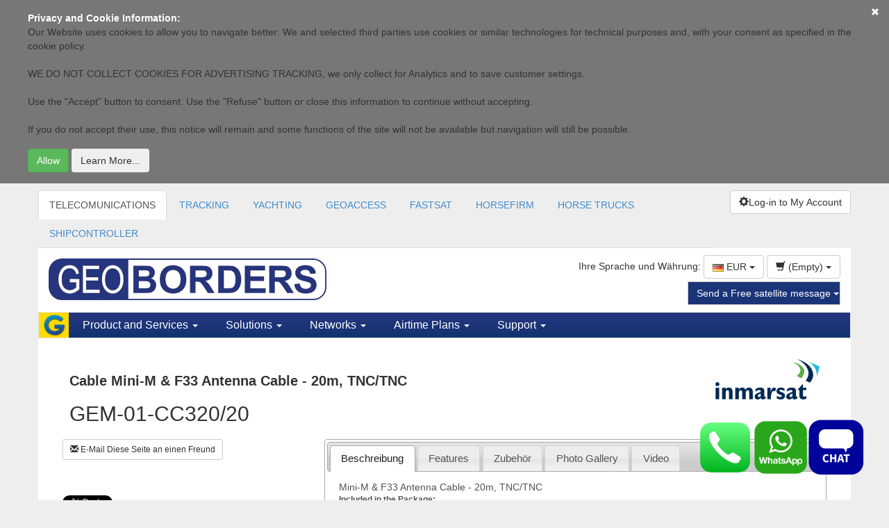

--- FILE ---
content_type: text/html; charset=utf-8
request_url: https://accounts.google.com/o/oauth2/postmessageRelay?parent=https%3A%2F%2Fgeoborders.com&jsh=m%3B%2F_%2Fscs%2Fabc-static%2F_%2Fjs%2Fk%3Dgapi.lb.en.2kN9-TZiXrM.O%2Fd%3D1%2Frs%3DAHpOoo_B4hu0FeWRuWHfxnZ3V0WubwN7Qw%2Fm%3D__features__
body_size: -60
content:
<!DOCTYPE html><html><head><title></title><meta http-equiv="content-type" content="text/html; charset=utf-8"><meta http-equiv="X-UA-Compatible" content="IE=edge"><meta name="viewport" content="width=device-width, initial-scale=1, minimum-scale=1, maximum-scale=1, user-scalable=0"><script src='https://ssl.gstatic.com/accounts/o/2580342461-postmessagerelay.js' nonce="UF3ZIhy4HZVbLBVZhCP6RQ"></script></head><body><script type="text/javascript" src="https://apis.google.com/js/rpc:shindig_random.js?onload=init" nonce="UF3ZIhy4HZVbLBVZhCP6RQ"></script></body></html>

--- FILE ---
content_type: text/html; charset=utf-8
request_url: https://accounts.google.com/o/oauth2/postmessageRelay?parent=https%3A%2F%2Fgeoborders.com&jsh=m%3B%2F_%2Fscs%2Fabc-static%2F_%2Fjs%2Fk%3Dgapi.lb.en.2kN9-TZiXrM.O%2Fd%3D1%2Frs%3DAHpOoo_B4hu0FeWRuWHfxnZ3V0WubwN7Qw%2Fm%3D__features__
body_size: -112
content:
<!DOCTYPE html><html><head><title></title><meta http-equiv="content-type" content="text/html; charset=utf-8"><meta http-equiv="X-UA-Compatible" content="IE=edge"><meta name="viewport" content="width=device-width, initial-scale=1, minimum-scale=1, maximum-scale=1, user-scalable=0"><script src='https://ssl.gstatic.com/accounts/o/2580342461-postmessagerelay.js' nonce="n0h8m7PLPVsgesx-1qchyw"></script></head><body><script type="text/javascript" src="https://apis.google.com/js/rpc:shindig_random.js?onload=init" nonce="n0h8m7PLPVsgesx-1qchyw"></script></body></html>